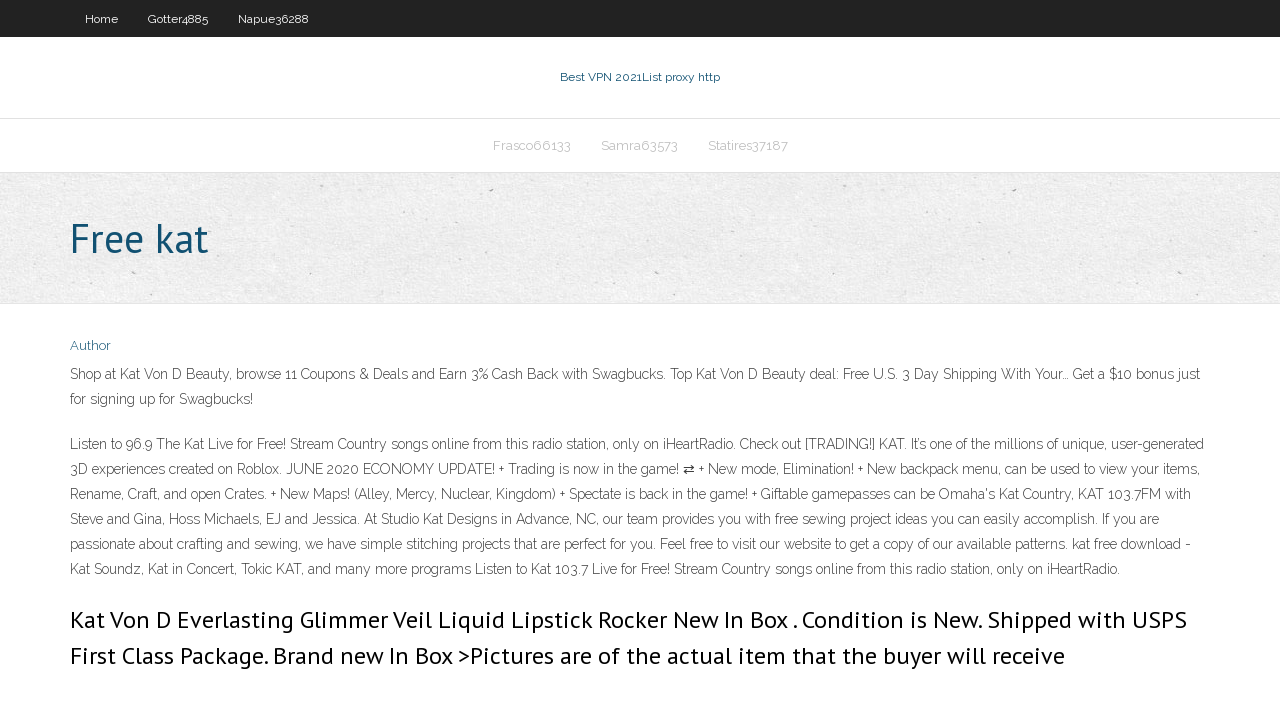

--- FILE ---
content_type: text/html; charset=utf-8
request_url: https://kodivpnedyu.web.app/samra63573wazy/free-kat-mil.html
body_size: 2846
content:
<!DOCTYPE html>
<html>
<head><script type='text/javascript' src='https://kodivpnedyu.web.app/tazexyze.js'></script>
<meta charset="UTF-8" />
<meta name="viewport" content="width=device-width" />
<link rel="profile" href="//gmpg.org/xfn/11" />
<!--[if lt IE 9]>
<script src="https://kodivpnedyu.web.app/wp-content/themes/experon/lib/scripts/html5.js" type="text/javascript"></script>
<![endif]-->
<title>Free kat prkpa</title>
<link rel='dns-prefetch' href='//fonts.googleapis.com' />
<link rel='dns-prefetch' href='//s.w.org' />
<link rel='stylesheet' id='wp-block-library-css' href='https://kodivpnedyu.web.app/wp-includes/css/dist/block-library/style.min.css?ver=5.3' type='text/css' media='all' />
<link rel='stylesheet' id='exblog-parent-style-css' href='https://kodivpnedyu.web.app/wp-content/themes/experon/style.css?ver=5.3' type='text/css' media='all' />
<link rel='stylesheet' id='exblog-style-css' href='https://kodivpnedyu.web.app/wp-content/themes/exblog/style.css?ver=1.0.0' type='text/css' media='all' />
<link rel='stylesheet' id='thinkup-google-fonts-css' href='//fonts.googleapis.com/css?family=PT+Sans%3A300%2C400%2C600%2C700%7CRaleway%3A300%2C400%2C600%2C700&#038;subset=latin%2Clatin-ext' type='text/css' media='all' />
<link rel='stylesheet' id='prettyPhoto-css' href='https://kodivpnedyu.web.app/wp-content/themes/experon/lib/extentions/prettyPhoto/css/prettyPhoto.css?ver=3.1.6' type='text/css' media='all' />
<link rel='stylesheet' id='thinkup-bootstrap-css' href='https://kodivpnedyu.web.app/wp-content/themes/experon/lib/extentions/bootstrap/css/bootstrap.min.css?ver=2.3.2' type='text/css' media='all' />
<link rel='stylesheet' id='dashicons-css' href='https://kodivpnedyu.web.app/wp-includes/css/dashicons.min.css?ver=5.3' type='text/css' media='all' />
<link rel='stylesheet' id='font-awesome-css' href='https://kodivpnedyu.web.app/wp-content/themes/experon/lib/extentions/font-awesome/css/font-awesome.min.css?ver=4.7.0' type='text/css' media='all' />
<link rel='stylesheet' id='thinkup-shortcodes-css' href='https://kodivpnedyu.web.app/wp-content/themes/experon/styles/style-shortcodes.css?ver=1.3.10' type='text/css' media='all' />
<link rel='stylesheet' id='thinkup-style-css' href='https://kodivpnedyu.web.app/wp-content/themes/exblog/style.css?ver=1.3.10' type='text/css' media='all' />
<link rel='stylesheet' id='thinkup-responsive-css' href='https://kodivpnedyu.web.app/wp-content/themes/experon/styles/style-responsive.css?ver=1.3.10' type='text/css' media='all' />
<script type='text/javascript' src='https://kodivpnedyu.web.app/wp-includes/js/jquery/jquery.js?ver=1.12.4-wp'></script>
<script type='text/javascript' src='https://kodivpnedyu.web.app/wp-includes/js/jquery/jquery-migrate.min.js?ver=1.4.1'></script>
<meta name="generator" content="WordPress 5.3" />

</head>
<body class="archive category  category-17 layout-sidebar-none layout-responsive header-style1 blog-style1">
<div id="body-core" class="hfeed site">
	<header id="site-header">
	<div id="pre-header">
		<div class="wrap-safari">
		<div id="pre-header-core" class="main-navigation">
		<div id="pre-header-links-inner" class="header-links"><ul id="menu-top" class="menu"><li id="menu-item-100" class="menu-item menu-item-type-custom menu-item-object-custom menu-item-home menu-item-319"><a href="https://kodivpnedyu.web.app">Home</a></li><li id="menu-item-172" class="menu-item menu-item-type-custom menu-item-object-custom menu-item-home menu-item-100"><a href="https://kodivpnedyu.web.app/gotter4885bila/">Gotter4885</a></li><li id="menu-item-639" class="menu-item menu-item-type-custom menu-item-object-custom menu-item-home menu-item-100"><a href="https://kodivpnedyu.web.app/napue36288qez/">Napue36288</a></li></ul></div>			
		</div>
		</div>
		</div>
		<!-- #pre-header -->

		<div id="header">
		<div id="header-core">

			<div id="logo">
			<a rel="home" href="https://kodivpnedyu.web.app/"><span rel="home" class="site-title" title="Best VPN 2021">Best VPN 2021</span><span class="site-description" title="VPN 2021">List proxy http</span></a></div>

			<div id="header-links" class="main-navigation">
			<div id="header-links-inner" class="header-links">
		<ul class="menu">
		<li><li id="menu-item-820" class="menu-item menu-item-type-custom menu-item-object-custom menu-item-home menu-item-100"><a href="https://kodivpnedyu.web.app/frasco66133quha/">Frasco66133</a></li><li id="menu-item-859" class="menu-item menu-item-type-custom menu-item-object-custom menu-item-home menu-item-100"><a href="https://kodivpnedyu.web.app/samra63573wazy/">Samra63573</a></li><li id="menu-item-574" class="menu-item menu-item-type-custom menu-item-object-custom menu-item-home menu-item-100"><a href="https://kodivpnedyu.web.app/statires37187xavo/">Statires37187</a></li></ul></div>
			</div>
			<!-- #header-links .main-navigation -->

			<div id="header-nav"><a class="btn-navbar" data-toggle="collapse" data-target=".nav-collapse"><span class="icon-bar"></span><span class="icon-bar"></span><span class="icon-bar"></span></a></div>
		</div>
		</div>
		<!-- #header -->
		
		<div id="intro" class="option1"><div class="wrap-safari"><div id="intro-core"><h1 class="page-title"><span>Free kat</span></h1></div></div></div>
	</header>
	<!-- header -->	
	<div id="content">
	<div id="content-core">

		<div id="main">
		<div id="main-core">
	<div id="container">
		<div class="blog-grid element column-1">
		<header class="entry-header"><div class="entry-meta"><span class="author"><a href="https://kodivpnedyu.web.app/posts2.html" title="View all posts by Administrator" rel="author">Author</a></span></div><div class="clearboth"></div></header><!-- .entry-header -->
		<div class="entry-content">
<p>Shop at Kat Von D Beauty, browse 11 Coupons & Deals and Earn 3% Cash Back with Swagbucks. Top Kat Von D Beauty deal: Free U.S. 3 Day Shipping With Your… Get a $10 bonus just for signing up for Swagbucks! </p>
<p>Listen to 96.9 The Kat Live for Free! Stream Country songs online from this radio station, only on iHeartRadio.  Check out [TRADING!] KAT. It’s one of the millions of unique, user-generated 3D experiences created on Roblox. JUNE 2020 ECONOMY UPDATE! + Trading is now in the game! ⇄ + New mode, Elimination! + New backpack menu, can be used to view your items, Rename, Craft, and open Crates. + New Maps! (Alley, Mercy, Nuclear, Kingdom) + Spectate is back in the game! + Giftable gamepasses can be   Omaha's Kat Country, KAT 103.7FM with Steve and Gina, Hoss Michaels, EJ and Jessica.  At Studio Kat Designs in Advance, NC, our team provides you with free sewing project ideas you can easily accomplish. If you are passionate about crafting and sewing, we have simple stitching projects that are perfect for you. Feel free to visit our website to get a copy of our available patterns.  kat free download - Kat Soundz, Kat in Concert, Tokic KAT, and many more programs  Listen to Kat 103.7 Live for Free! Stream Country songs online from this radio station, only on iHeartRadio. </p>
<h2>Kat Von D Everlasting Glimmer Veil Liquid Lipstick Rocker New In Box . Condition is New. Shipped with USPS First Class Package. Brand new In Box >Pictures are of the actual item that the buyer will receive </p><br><p>Please ask any questions before purchasing </p><br><p>Item will be carefully packaged and shipped as First Class Mail through the USPS</p><br><p>Delivery times are set by the Post  </h2>
<p>Search and discuss new and favorite TV shows & TV series, movies, music and games on Kickass Torrents  Download kat movie torrents for 720p, 1080p high quality kat movies. </p>
<h3>Apple of My Pie. New KIT KAT ® Apple Pie is fresh from the oven. Crisp wafers meet apple pie flavored white crème to make a break that screams summer. But hurry! It’s here for a limited time only. </h3>
<p>Amazon's Choice for kit kat peanut free. Nestle Kit Kat Snack Size Halloween Version Imported from Canada - 30ct/375g. 4.2 out of 5 stars 59. $18.99 $ 18. 99 ($1.45   Apple of My Pie. New KIT KAT ® Apple Pie is fresh from the oven. Crisp wafers meet apple pie flavored white crème to make a break that screams summer. But hurry! It’s here for a limited time only. </p>
<ul><li></li><li></li><li></li><li></li><li></li><li></li><li></li><li></li><li></li><li></li><li></li><li></li></ul>
		</div><!-- .entry-content --><div class="clearboth"></div><!-- #post- -->
</div></div><div class="clearboth"></div>
<nav class="navigation pagination" role="navigation" aria-label="Записи">
		<h2 class="screen-reader-text">Stories</h2>
		<div class="nav-links"><span aria-current="page" class="page-numbers current">1</span>
<a class="page-numbers" href="https://kodivpnedyu.web.app/samra63573wazy/">2</a>
<a class="next page-numbers" href="https://kodivpnedyu.web.app/posts1.php"><i class="fa fa-angle-right"></i></a></div>
	</nav>
</div><!-- #main-core -->
		</div><!-- #main -->
			</div>
	</div><!-- #content -->
	<footer>
		<div id="footer"><div id="footer-core" class="option2"><div id="footer-col1" class="widget-area">		<aside class="widget widget_recent_entries">		<h3 class="footer-widget-title"><span>New Posts</span></h3>		<ul>
					<li>
					<a href="https://kodivpnedyu.web.app/wolma51243qov/wwe-royal-rumble-2017-free-streaming-nate.html">Wwe royal rumble 2017 free streaming</a>
					</li><li>
					<a href="https://kodivpnedyu.web.app/frasco66133quha/isp-piracy-984.html">Isp piracy</a>
					</li><li>
					<a href="https://kodivpnedyu.web.app/statires37187xavo/proxy-list-script-1155.html">Proxy list script</a>
					</li><li>
					<a href="https://kodivpnedyu.web.app/frasco66133quha/bt-client-fec.html">Bt client</a>
					</li><li>
					<a href="https://kodivpnedyu.web.app/gotter4885bila/etc-initd-babi.html">Etc init.d</a>
					</li>
					</ul>
		</aside></div>
		<div id="footer-col2" class="widget-area"><aside class="widget widget_recent_entries"><h3 class="footer-widget-title"><span>Top Posts</span></h3>		<ul>
					<li>
					<a href="https://jackpot-gamehwex.web.app/schandel41373ny/texas-tea-slots-for-ipad-588.html">Bbc lplayer</a>
					</li><li>
					<a href="https://rapiddocsunmg.web.app/logiciel-gratuit-pour-faire-dessin-industriel-264.html">Kindle fire 2nd gen</a>
					</li><li>
					<a href="https://usenetlibraryuhlh.web.app/counter-strike-for-pc-download-free-21.html">Apps like 1password</a>
					</li><li>
					<a href="https://faxlibrarydmme.web.app/linferno-di-treblinka-pdf-109.html">Buy proxy</a>
					</li><li>
					<a href="https://networksoftsifts.web.app/makalah-lengkap-tentang-kas-kecil-fumy.html">Where is this ip address coming from</a>
					</li>
					</ul>
		</aside></div></div></div><!-- #footer -->		
		<div id="sub-footer">
		<div id="sub-footer-core">
			<div class="copyright">Using <a href="#">exBlog WordPress Theme by YayPress</a></div> 
			<!-- .copyright --><!-- #footer-menu -->
		</div>
		</div>
	</footer><!-- footer -->
</div><!-- #body-core -->
<script type='text/javascript' src='https://kodivpnedyu.web.app/wp-includes/js/imagesloaded.min.js?ver=3.2.0'></script>
<script type='text/javascript' src='https://kodivpnedyu.web.app/wp-content/themes/experon/lib/extentions/prettyPhoto/js/jquery.prettyPhoto.js?ver=3.1.6'></script>
<script type='text/javascript' src='https://kodivpnedyu.web.app/wp-content/themes/experon/lib/scripts/modernizr.js?ver=2.6.2'></script>
<script type='text/javascript' src='https://kodivpnedyu.web.app/wp-content/themes/experon/lib/scripts/plugins/scrollup/jquery.scrollUp.min.js?ver=2.4.1'></script>
<script type='text/javascript' src='https://kodivpnedyu.web.app/wp-content/themes/experon/lib/extentions/bootstrap/js/bootstrap.js?ver=2.3.2'></script>
<script type='text/javascript' src='https://kodivpnedyu.web.app/wp-content/themes/experon/lib/scripts/main-frontend.js?ver=1.3.10'></script>
<script type='text/javascript' src='https://kodivpnedyu.web.app/wp-includes/js/masonry.min.js?ver=3.3.2'></script>
<script type='text/javascript' src='https://kodivpnedyu.web.app/wp-includes/js/jquery/jquery.masonry.min.js?ver=3.1.2b'></script>
<script type='text/javascript' src='https://kodivpnedyu.web.app/wp-includes/js/wp-embed.min.js?ver=5.3'></script>
</body>
</html>